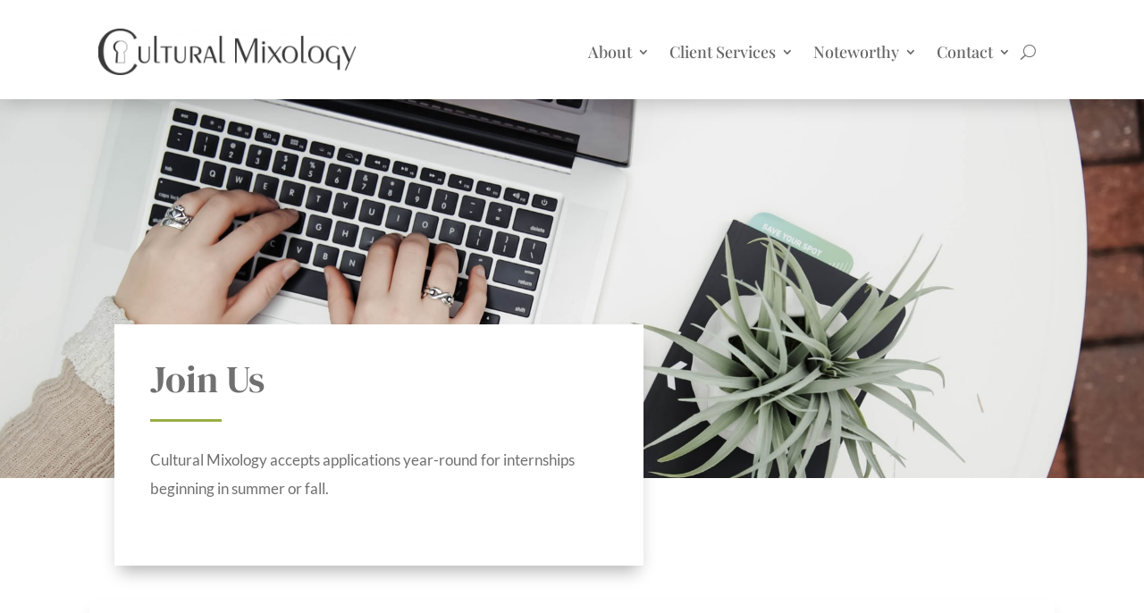

--- FILE ---
content_type: text/css
request_url: https://culturalmixology.com/wp-content/et-cache/18/et-core-unified-18.min.css?ver=1746270033
body_size: 353
content:
site_main_colour{color:#98ae47}h1,h2,h3{font-family:'DM Serif Display'!important;font-weight:500!important;font-size:42px!important;color:#707070!important}#top-menu li.current-menu-item>a{color:#98AE47!important}.nav li ul{border-top:3px solid #98ae47}#et-footer-nav .bottom-nav li.current-menu-item a{color:#98AE47!important}#et-footer-nav{background-color:#5f6062}#footer-bottom{background-color:#ffffff}.et_pb_equal_columns>.et_pb_column{margin-top:auto;margin-bottom:auto}.pa-blog-equal-height .pa-auto-height{height:auto!important}.pa-blog-equal-height .pa-auto-margin{margin-top:20px!important}.et_blog_grid_equal_height article{overflow:hidden}.et_pb_posts_nav .nav-previous{float:right}.et_pb_posts_nav .nav-next{float:left}.et_pb_posts_nav .meta-nav{display:none}.et_pb_posts_nav .nav-next a:before{content:'← '}.et_pb_posts_nav .nav-previous a:after{content:' →'}.pa-inline-buttons .et_pb_button_module_wrapper{display:inline-block}#culturalinsiderpostgrid.et_pb_blog_0_tb_body .post-meta{min-height:auto}.et_mobile_menu{overflow-y:scroll!important;max-height:80vh!important;-overflow-scrolling:touch!important;-webkit-overflow-scrolling:touch!important}@media screen and (max-width:980px){.reverse{display:flex;flex-direction:column-reverse}}@media screen and (max-width:980px){.wp-pagenavi span.pages{display:block}}#homepagesocialsection{height:auto!important}a.qmn_btn{font-size:32px!important;font-family:Lato;font-weight:400}input.qsm-submit-btn{font-weight:300;font-size:32px!important;font-family:Lato}input.qsm_retake_button{font-weight:300;font-size:32px!important;font-family:Lato}@media only screen and (max-width:500px){a.qmn_btn{font-size:28px!important;font-family:Lato;font-weight:300}label.qsm-input-label{font-size:12px!important;font-family:Lato;font-weight:300!important}}a.mlw_custom_start{width:100%!important}.mlw_qmn_new_question{font-size:32px!important;font-family:Lato;font-weight:300!important}.qsm-featured-image{margin-top:20px;text-align:center!important}label.qsm-input-label{font-size:24px!important;font-family:Lato;font-weight:300!important;text-align:left!important;border:0px!important;box-shadow:none!important}.qsm-inline-correct-info{font-size:24px!important;font-family:Lato;font-weight:300!important}.qsm_style_head{text-align:center;margin-bottom:50px}.qsm_style_head_span{font-family:lato;font-size:40px;font-weight:300}.qsm_style{font-family:lato;font-size:24px;font-weight:300}

--- FILE ---
content_type: text/css
request_url: https://culturalmixology.com/wp-content/et-cache/18/et-core-unified-tb-134-tb-162-deferred-18.min.css?ver=1746270033
body_size: 334
content:
.et_pb_section_0_tb_footer.et_pb_section{padding-top:30px;padding-right:0px;padding-bottom:30px;padding-left:0px;background-color:#FFFFFF!important}.et_pb_image_0_tb_footer{max-width:60%;text-align:center}.et_pb_text_0_tb_footer{font-family:'Lato',Helvetica,Arial,Lucida,sans-serif}.et_pb_social_media_follow_0_tb_footer li.et_pb_social_icon a.icon:before{color:#ffffff}body #page-container .et_pb_section .et_pb_button_0_tb_footer{color:#000000!important;border-width:1px!important;border-color:#707070;border-radius:0px;letter-spacing:2px;font-size:17px;font-family:'Playfair Display',Georgia,"Times New Roman",serif!important;text-transform:uppercase!important}body #page-container .et_pb_section .et_pb_button_0_tb_footer:hover{color:#000000!important;border-color:#707070!important;border-radius:0px!important;letter-spacing:2px!important;background-image:initial;background-color:RGBA(255,255,255,0)}body #page-container .et_pb_section .et_pb_button_0_tb_footer,body #page-container .et_pb_section .et_pb_button_0_tb_footer:hover{padding:0.3em 1em!important}body #page-container .et_pb_section .et_pb_button_0_tb_footer:before,body #page-container .et_pb_section .et_pb_button_0_tb_footer:after{display:none!important}.et_pb_button_0_tb_footer{transition:color 300ms ease 0ms,background-color 300ms ease 0ms,border 300ms ease 0ms,border-radius 300ms ease 0ms,letter-spacing 300ms ease 0ms}.et_pb_button_0_tb_footer,.et_pb_button_0_tb_footer:after{transition:all 300ms ease 0ms}.et_pb_social_media_follow_network_0_tb_footer a.icon{background-color:#000000!important}.et_pb_social_media_follow_network_1_tb_footer a.icon{background-color:#007bb6!important}.et_pb_social_media_follow_network_2_tb_footer a.icon{background-color:#ea2c59!important}.et_pb_row_0_tb_footer.et_pb_row{margin-left:auto!important;margin-right:auto!important}@media only screen and (max-width:980px){.et_pb_image_0_tb_footer .et_pb_image_wrap img{width:auto}}@media only screen and (max-width:767px){.et_pb_image_0_tb_footer .et_pb_image_wrap img{width:auto}}.et_pb_section_0.et_pb_section{background-color:#98ae47!important}.et_pb_row_0{top:175px;bottom:auto}.et_pb_text_0.et_pb_text,.et_pb_text_1.et_pb_text{color:#707070!important}.et_pb_text_0{line-height:42px;font-family:'DM Serif Display',Georgia,"Times New Roman",serif;font-size:42px;line-height:42px}.et_pb_divider_0{height:10px;margin-bottom:20px!important;max-width:80px}.et_pb_divider_0:before{border-top-color:#98ae47;border-top-width:3px}.et_pb_text_1{line-height:1.9em;font-size:17px;line-height:1.9em;margin-bottom:30px!important}.et_pb_column_0{background-color:#ffffff;padding-top:40px;padding-right:40px;padding-bottom:40px;padding-left:40px;box-shadow:0px 12px 18px -6px rgba(0,0,0,0.3)}.et_pb_divider_0.et_pb_module{margin-left:0px!important;margin-right:auto!important}@media only screen and (min-width:768px) and (max-width:980px){.et_pb_divider_0{display:none!important}}@media only screen and (max-width:767px){.et_pb_divider_0{display:none!important}}